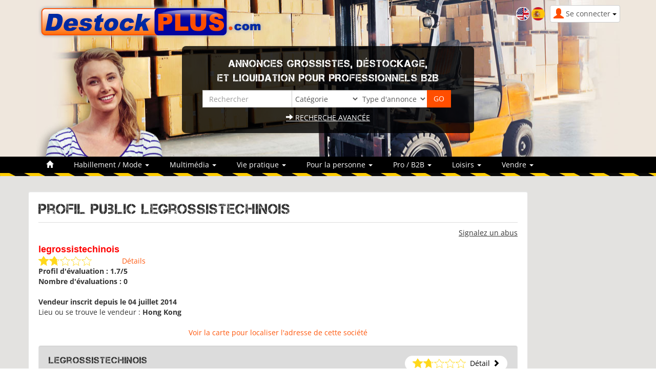

--- FILE ---
content_type: text/html; charset=utf-8
request_url: https://www.destockplus.com/acheter/95338-vote-profil.html
body_size: 11233
content:
<!DOCTYPE html>
<html lang="fr" dir="ltr">
	<head prefix="og: http://ogp.me/ns# fb: http://ogp.me/ns/fb# twitter: http://api.twitter.com">
	
	<meta charset="utf-8" /><title>LEGROSSISTECHINOIS  LE GROSSISTE CHINOIS Grossiste en ligne Destockage</title>
<meta name="keywords" content="legrossistechinois, grossiste, chinois, ligne, destockage" />
<meta name="description" content="LEGROSSISTECHINOIS LE GROSSISTE CHINOIS Grossiste en ligne. LE GROSSISTE CHINOIS legrossistechinois Hong Kong Hong Kong. Destockplus est la place de marché B2B destockage et liquidation..." />
<meta name="author" content="Destockplus" />
<meta name="generator" content="https://www.peel.fr/" />
<meta name="robots" content="all" />

<meta property="og:title" content="LEGROSSISTECHINOIS  LE GROSSISTE CHINOIS Grossiste en ligne Destockage" />
<meta property="og:type" content="website" />
<meta property="og:description" content="LEGROSSISTECHINOIS LE GROSSISTE CHINOIS Grossiste en ligne. LE GROSSISTE CHINOIS legrossistechinois Hong Kong Hong Kong. Destockplus est la place de marché B2B destockage et liquidation..." />
<meta property="og:url" content="https://www.destockplus.com/acheter/95338-vote-profil.html" />
<meta property="og:image" content="https://www.destockplus.com/modeles/destockplus/images/logo_fr.png" />
<meta property="og:site_name" content="Destockplus" />
<meta name="twitter:card" content="summary">
<meta name="twitter:site" content="@Destockplus">
<meta name="twitter:creator" content="@Destockplus">
<meta name="viewport" content="width=device-width, initial-scale=1.0" />
	<link rel="icon" type="image/x-icon" href="https://www.destockplus.com/upload/favicon-7wCzWCSk.ico" />
	<link rel="shortcut icon" type="image/x-icon" href="https://www.destockplus.com/upload/favicon-7wCzWCSk.ico" />		<link rel="stylesheet" href="https://www.destockplus.com/cache/css_minified_30e840274dc9c813.css" media="all" />
	<style>
				</style>
	
		
<link rel="preload" href="https://www.destockplus.com/lib/fonts/glyphicons-halflings-regular.woff2" as="font" type="font/woff2" crossorigin />
	<!--[if lt IE 9]>
	<script src="https://www.destockplus.com/lib/js/html5shiv.js"></script>
    <script src="https://www.destockplus.com/lib/js/respond.js"></script>
	<![endif]-->
</head>
	<body vocab="http://schema.org/" typeof="WebPage">
						
						
		<!-- Début Total -->
		<div id="total" class="clearfix page_">
			<!-- Début header -->
									<header id="main_header">
				<div class="navbar yamm navbar-default navbar-static-top">
					<div class="navbar-inner">
						<div class="container">
							<div class="navbar-header">
																										<div class="navbar-brand"><a href="https://www.destockplus.com/"><img src="https://www.destockplus.com/modeles/destockplus/images/logo_fr.png" alt="Destockplus" /></a></div>
																																	<button type="button" class="navbar-toggle" data-toggle="collapse" data-target=".navbar-collapse">
									<span class="icon-bar"></span>
									<span class="icon-bar"></span>
									<span class="icon-bar"></span>
								</button>
																																																<div id="header_login" class="pull-right">
																		<div class="dropdown">
										<a class="dropdown-toggle btn btn-default" href="#" data-toggle="dropdown"><span class="visible-xs"><span class="glyphicon glyphicon-user header_user"></span><span class="caret"></span></span><span class="hidden-xs"><span class="glyphicon glyphicon-user header_user"></span><span class="header_user_text">Se connecter <span class="caret"></span></span></span></a>
										<div class="dropdown-menu">
											<div id="compte_login_mini" class="">
	<form class="entryform form-inline" role="form" method="post" action="https://www.destockplus.com/membre.php">
		<table class="module_login">
			<tr>
				<td>Email / pseudo :</td>
				<td class="module_login_email"><input type="text" class="form-control" name="email" value="" autocapitalize="none" /></td>
			</tr>
			<tr>
				<td>Mot de passe :<br />&nbsp;</td>
				<td class="module_login_password"><input type="password" class="form-control" size="32" name="mot_passe" value="" autocapitalize="none" />
					<p><a href="https://www.destockplus.com/utilisateurs/oubli_mot_passe.php">Mot de passe oublié ?</a></p>
				</td>
			</tr>
			<tr>
				<td class="module_login_submit" colspan="2"><input type="hidden" name="token" value="9f89ba3c025a823c69dcac87324b18dc" /><input type="submit" value="Se connecter" class="btn btn-success" /></td>
			</tr>
			<tr>
				<td class="center" style="padding-top:5px;" colspan="2">
																<div class="divider" role="presentation"></div>
						<p><a href="https://www.destockplus.com/mon_espace/inscription.php" class="btn btn-primary">Ouvrir un compte</a></p>
														</td>
			</tr>
		</table>
	</form>
</div>
										</div>
									</div>
								</div>
																									<div id="flags" style="text-align:right;"><a href="https://www.destockplus.co.uk/"><img width="18" height="12" alt="en" src="https://www.destockplus.com/images/en.png" /></a>&#160;<a href="https://www.destockplus.es/"><img width="18" height="12" alt="es" src="https://www.destockplus.com/images/es.png" /></a></div>
<div>
<div class="header_search_block col-sm-6 col-sm-offset-3 col-xs-10 col-xs-offset-1"><div id="top_search">
		<form class="entryform form-inline" role="form" method="get" action="https://www.destockplus.com/search.php" id="recherche">
				<fieldset>
			<input type="hidden" name="match" id="search_match" value="1" />
			<div id="search_wrapper" class="input-group mb-3">
									<div><p>Annonces grossistes, déstockage,<br/> et liquidation pour professionnels B2B</p></div>
								<div class="row">
<div class="input-group-prepend">
					<div class="col-md-4">
						<input type="text" class="form-control" name="search" id="search" value="" title="Rechercher" placeholder="Rechercher" />
					</div>
</div>
									<div class="col-md-3">
<div class="input-group-prepend">
						<span class="input-group-addon">
							<select class="form-control" id="search_category" name="cat_select">
								<option value="">Catégorie</option>
															<option value="15">Habillement / Mode </option>							<option value="6">&nbsp;&nbsp;Bijoux / Accessoires</option>									<option value="11">&nbsp;&nbsp;Cuir / Chaussures</option>									<option value="41">&nbsp;&nbsp;Habillement Enfant</option>									<option value="42">&nbsp;&nbsp;Habillement Femme</option>									<option value="44">&nbsp;&nbsp;Habillement homme</option>									<option value="32">&nbsp;&nbsp;Lingerie</option>									<option value="53">&nbsp;&nbsp;Maroquinerie / Bagagerie</option>											<option value="13">Loisirs</option>							<option value="34">&nbsp;&nbsp;Animalerie</option>									<option value="54">&nbsp;&nbsp;Articles de fête / Mariage</option>									<option value="49">&nbsp;&nbsp;Chasse et Pêche</option>									<option value="40">&nbsp;&nbsp;Erotisme</option>									<option value="19">&nbsp;&nbsp;Jouet / Jeux</option>									<option value="50">&nbsp;&nbsp;Librairie</option>									<option value="26">&nbsp;&nbsp;Sport</option>									<option value="28">&nbsp;&nbsp;Véhicule</option>											<option value="60">Multimédia</option>							<option value="52">&nbsp;&nbsp;Audio</option>									<option value="38">&nbsp;&nbsp;DVD / CD / Jeux vidéos</option>									<option value="37">&nbsp;&nbsp;Gadgets</option>									<option value="3">&nbsp;&nbsp;High Tech</option>									<option value="18">&nbsp;&nbsp;Informatique</option>									<option value="27">&nbsp;&nbsp;Téléphonie</option>											<option value="63">Pour la personne</option>							<option value="1">&nbsp;&nbsp;Alimentaire</option>									<option value="47">&nbsp;&nbsp;Bébé</option>									<option value="35">&nbsp;&nbsp;Bien être</option>									<option value="10">&nbsp;&nbsp;Cosmétique / Beauté</option>									<option value="17">&nbsp;&nbsp;Hygiène</option>									<option value="29">&nbsp;&nbsp;Vins / Alcool</option>											<option value="59">Pro / B2B</option>							<option value="4">&nbsp;&nbsp;Bâtiment et matériaux de const...</option>									<option value="8">&nbsp;&nbsp;Cadeaux d'affaires</option>									<option value="58">&nbsp;&nbsp;Cession Entreprise</option>									<option value="39">&nbsp;&nbsp;Dropshipping</option>									<option value="43">&nbsp;&nbsp;Emballage / Packaging</option>									<option value="25">&nbsp;&nbsp;Équipements de protection indiv...</option>									<option value="46">&nbsp;&nbsp;Export</option>									<option value="7">&nbsp;&nbsp;Fournitures de Bureau</option>									<option value="57">&nbsp;&nbsp;Gros / Solderie</option>									<option value="16">&nbsp;&nbsp;Hôtellerie Restauration</option>									<option value="20">&nbsp;&nbsp;Matériel d’occasion</option>									<option value="21">&nbsp;&nbsp;Médical</option>									<option value="24">&nbsp;&nbsp;Pièces détachées</option>									<option value="31">&nbsp;&nbsp;Recherche / Achat</option>									<option value="45">&nbsp;&nbsp;Sourcing en Chine</option>									<option value="65">&nbsp;&nbsp;Vêtements professionnels</option>											<option value="5">Vie pratique</option>							<option value="30">&nbsp;&nbsp;Bricolage</option>									<option value="23">&nbsp;&nbsp;Décoration / Objets</option>									<option value="14">&nbsp;&nbsp;Électroménager</option>									<option value="36">&nbsp;&nbsp;Environnement / Ecologie</option>									<option value="51">&nbsp;&nbsp;Jardinage</option>									<option value="56">&nbsp;&nbsp;Linge de maison</option>									<option value="22">&nbsp;&nbsp;Meubles</option>									<option value="48">&nbsp;&nbsp;Produits d'entretien</option>									<option value="55">&nbsp;&nbsp;Ustensiles de cuisine</option>				
							</select>
						</span>
					</div>
</div>
								<div class="input-group-prepend">
					<div class="col-md-3"><span class="input-group-addon">	<select class="form-control" name="cat_statut_detail">
							<option value="">Type d'annonces</option>
							
							<option value="1" >Annonces Verified</option>
	
							<option value="gros" >Gros</option>
							<option value="demigros" >Demi-gros</option>
							<option value="detail" >Détail</option>
						</select>
	</span></div>
</div>
									<div class="col-md-2">
<div class="input-group-prepend">
						<span class="input-group-addon">
							<input type="submit" class="btn btn-default btn-header_search" value="GO" />
						</span>
</div>
					</div>
								</div>
				<div class="header_search_advanced_search_link_block">
					<a class="header_search_advanced_search_link" href="https://www.destockplus.com/search.php#advanced_search_form"><span class="glyphicon glyphicon-arrow-right"></span>&nbsp;Recherche avancée</a>
				</div>
			</div><!-- /input-group -->
		</fieldset>
	</form>
</div></div>
</div>
<div class="col-sm-12 col-xs-12" style="margin-top: 15px; margin-bottom: 15px;"></div>

																								<div class="menu  header_basicblock header_menu  menu_fr "  >			</div>
		</div>
		
	</div>
	<div class="main_menu_wide_anchor"></div>
	<div class="navbar-inner main_menu_wide">
		<div class="container">

			<div class="navbar-collapse collapse">
				<nav class="main_menu">
					<ul id="menu1" class="nav navbar-nav">
																			<li class="menu_main_item menu_home">
															<a id="menu_1931" href="https://www.destockplus.com/"><span class="glyphicon glyphicon-home"></span></a>
																							
						</li>
																										<li class="menu_main_item menu_ads_15 dropdown">
															<a id="menu_1d98" href="https://www.destockplus.com/acheter/Habillement-Mode--1-15.html" class="dropdown-toggle" data-toggle="dropdown" role="button">Habillement / Mode  <span class="caret"></span></a>
																							
									<ul class="sousMenu dropdown-menu" role="menu">							<li class="minus">
			<a href="https://www.destockplus.com/acheter/Bijoux-Accessoires-1-6.html">Bijoux / Accessoires<span class="nb_item badge pull-right">2894</span> </a>
	</li>
									<li class="minus">
			<a href="https://www.destockplus.com/acheter/Cuir-Chaussures-1-11.html">Cuir / Chaussures<span class="nb_item badge pull-right">1614</span> </a>
	</li>
									<li class="minus">
			<a href="https://www.destockplus.com/acheter/Habillement-Enfant-1-41.html">Habillement Enfant<span class="nb_item badge pull-right">1880</span> </a>
	</li>
									<li class="minus">
			<a href="https://www.destockplus.com/acheter/Habillement-Femme-1-42.html">Habillement Femme<span class="nb_item badge pull-right">3043</span> </a>
	</li>
									<li class="minus">
			<a href="https://www.destockplus.com/acheter/Habillement-homme-1-44.html">Habillement homme<span class="nb_item badge pull-right">773</span> </a>
	</li>
									<li class="minus">
			<a href="https://www.destockplus.com/acheter/Lingerie-1-32.html">Lingerie<span class="nb_item badge pull-right">996</span> </a>
	</li>
									<li class="minus">
			<a href="https://www.destockplus.com/acheter/Maroquinerie-Bagagerie-1-53.html">Maroquinerie / Bagagerie<span class="nb_item badge pull-right">979</span> </a>
	</li>
		</ul>
						</li>
																										<li class="menu_main_item menu_ads_60 dropdown">
															<a id="menu_cd47" href="https://www.destockplus.com/acheter/Multimedia-1-60.html" class="dropdown-toggle" data-toggle="dropdown" role="button">Multimédia <span class="caret"></span></a>
																							
									<ul class="sousMenu dropdown-menu" role="menu">							<li class="minus">
			<a href="https://www.destockplus.com/acheter/Audio-1-52.html">Audio<span class="nb_item badge pull-right">561</span> </a>
	</li>
									<li class="minus">
			<a href="https://www.destockplus.com/acheter/DVD-CD-Jeux-videos-1-38.html">DVD / CD / Jeux vidéos<span class="nb_item badge pull-right">381</span> </a>
	</li>
									<li class="minus">
			<a href="https://www.destockplus.com/acheter/Gadgets-1-37.html">Gadgets<span class="nb_item badge pull-right">516</span> </a>
	</li>
									<li class="minus">
			<a href="https://www.destockplus.com/acheter/High-Tech-1-3.html">High Tech<span class="nb_item badge pull-right">1463</span> </a>
	</li>
									<li class="minus">
			<a href="https://www.destockplus.com/acheter/Informatique-1-18.html">Informatique<span class="nb_item badge pull-right">2723</span> </a>
	</li>
									<li class="minus">
			<a href="https://www.destockplus.com/acheter/Telephonie-1-27.html">Téléphonie<span class="nb_item badge pull-right">2667</span> </a>
	</li>
		</ul>
						</li>
																										<li class="menu_main_item menu_ads_5 dropdown">
															<a id="menu_3d23" href="https://www.destockplus.com/acheter/Vie-pratique-1-5.html" class="dropdown-toggle" data-toggle="dropdown" role="button">Vie pratique <span class="caret"></span></a>
																							
									<ul class="sousMenu dropdown-menu" role="menu">							<li class="minus">
			<a href="https://www.destockplus.com/acheter/Bricolage-1-30.html">Bricolage<span class="nb_item badge pull-right">4850</span> </a>
	</li>
									<li class="minus">
			<a href="https://www.destockplus.com/acheter/Decoration-Objets-1-23.html">Décoration / Objets<span class="nb_item badge pull-right">3925</span> </a>
	</li>
									<li class="minus">
			<a href="https://www.destockplus.com/acheter/Electromenager-1-14.html">Électroménager<span class="nb_item badge pull-right">2353</span> </a>
	</li>
									<li class="minus">
			<a href="https://www.destockplus.com/acheter/Environnement-Ecologie-1-36.html">Environnement / Ecologie<span class="nb_item badge pull-right">199</span> </a>
	</li>
									<li class="minus">
			<a href="https://www.destockplus.com/acheter/Jardinage-1-51.html">Jardinage<span class="nb_item badge pull-right">209</span> </a>
	</li>
									<li class="minus">
			<a href="https://www.destockplus.com/acheter/Linge-de-maison-1-56.html">Linge de maison<span class="nb_item badge pull-right">3144</span> </a>
	</li>
									<li class="minus">
			<a href="https://www.destockplus.com/acheter/Meubles-1-22.html">Meubles<span class="nb_item badge pull-right">3043</span> </a>
	</li>
									<li class="minus">
			<a href="https://www.destockplus.com/acheter/Produits-d-entretien-1-48.html">Produits d'entretien<span class="nb_item badge pull-right">446</span> </a>
	</li>
									<li class="minus">
			<a href="https://www.destockplus.com/acheter/Ustensiles-de-cuisine-1-55.html">Ustensiles de cuisine<span class="nb_item badge pull-right">2192</span> </a>
	</li>
		</ul>
						</li>
																										<li class="menu_main_item menu_ads_63 dropdown">
															<a id="menu_408b" href="https://www.destockplus.com/acheter/Pour-la-personne-1-63.html" class="dropdown-toggle" data-toggle="dropdown" role="button">Pour la personne <span class="caret"></span></a>
																							
									<ul class="sousMenu dropdown-menu" role="menu">							<li class="minus">
			<a href="https://www.destockplus.com/acheter/Alimentaire-1-1.html">Alimentaire<span class="nb_item badge pull-right">5344</span> </a>
	</li>
									<li class="minus">
			<a href="https://www.destockplus.com/acheter/Bebe-1-47.html">Bébé<span class="nb_item badge pull-right">451</span> </a>
	</li>
									<li class="minus">
			<a href="https://www.destockplus.com/acheter/Bien-etre-1-35.html">Bien être<span class="nb_item badge pull-right">876</span> </a>
	</li>
									<li class="minus">
			<a href="https://www.destockplus.com/acheter/Cosmetique-Beaute-1-10.html">Cosmétique / Beauté<span class="nb_item badge pull-right">3104</span> </a>
	</li>
									<li class="minus">
			<a href="https://www.destockplus.com/acheter/Hygiene-1-17.html">Hygiène<span class="nb_item badge pull-right">1873</span> </a>
	</li>
									<li class="minus">
			<a href="https://www.destockplus.com/acheter/Vins-Alcool-1-29.html">Vins / Alcool<span class="nb_item badge pull-right">480</span> </a>
	</li>
		</ul>
						</li>
																										<li class="menu_main_item menu_ads_59 dropdown">
															<a id="menu_4b2e" href="https://www.destockplus.com/acheter/Pro-B2B-1-59.html" class="dropdown-toggle" data-toggle="dropdown" role="button">Pro / B2B <span class="caret"></span></a>
																							
									<ul class="sousMenu dropdown-menu" role="menu">							<li class="minus">
			<a href="https://www.destockplus.com/acheter/Batiment-et-materiaux-de-construction-1-4.html">Bâtiment et matériaux de construction<span class="nb_item badge pull-right">1779</span> </a>
	</li>
									<li class="minus">
			<a href="https://www.destockplus.com/acheter/Cadeaux-d-affaires-1-8.html">Cadeaux d'affaires<span class="nb_item badge pull-right">3226</span> </a>
	</li>
									<li class="minus">
			<a href="https://www.destockplus.com/acheter/Cession-Entreprise-1-58.html">Cession Entreprise<span class="nb_item badge pull-right">69</span> </a>
	</li>
									<li class="minus">
			<a href="https://www.destockplus.com/acheter/Dropshipping-1-39.html">Dropshipping<span class="nb_item badge pull-right">115</span> </a>
	</li>
									<li class="minus">
			<a href="https://www.destockplus.com/acheter/Emballage-Packaging-1-43.html">Emballage / Packaging<span class="nb_item badge pull-right">663</span> </a>
	</li>
									<li class="minus">
			<a href="https://www.destockplus.com/acheter/Equipements-de-protection-individuelle-1-25.html">Équipements de protection individuelle<span class="nb_item badge pull-right">418</span> </a>
	</li>
									<li class="minus">
			<a href="https://www.destockplus.com/acheter/Export-1-46.html">Export<span class="nb_item badge pull-right">937</span> </a>
	</li>
									<li class="minus">
			<a href="https://www.destockplus.com/acheter/Fournitures-de-Bureau-1-7.html">Fournitures de Bureau<span class="nb_item badge pull-right">388</span> </a>
	</li>
									<li class="minus">
			<a href="https://www.destockplus.com/acheter/Gros-Solderie-1-57.html">Gros / Solderie<span class="nb_item badge pull-right">1731</span> </a>
	</li>
									<li class="minus">
			<a href="https://www.destockplus.com/acheter/Hotellerie-Restauration-1-16.html">Hôtellerie Restauration<span class="nb_item badge pull-right">1088</span> </a>
	</li>
									<li class="minus">
			<a href="https://www.destockplus.com/acheter/Materiel-d-occasion-1-20.html">Matériel d’occasion<span class="nb_item badge pull-right">464</span> </a>
	</li>
									<li class="minus">
			<a href="https://www.destockplus.com/acheter/Medical-1-21.html">Médical<span class="nb_item badge pull-right">832</span> </a>
	</li>
									<li class="minus">
			<a href="https://www.destockplus.com/acheter/Pieces-detachees-1-24.html">Pièces détachées<span class="nb_item badge pull-right">939</span> </a>
	</li>
									<li class="minus">
			<a href="https://www.destockplus.com/acheter/Recherche-Achat-1-31.html">Recherche / Achat<span class="nb_item badge pull-right">431</span> </a>
	</li>
									<li class="minus">
			<a href="https://www.destockplus.com/acheter/Sourcing-en-Chine-1-45.html">Sourcing en Chine<span class="nb_item badge pull-right">1244</span> </a>
	</li>
									<li class="minus">
			<a href="https://www.destockplus.com/acheter/Vetements-professionnels-1-65.html">Vêtements professionnels<span class="nb_item badge pull-right">27</span> </a>
	</li>
		</ul>
						</li>
																										<li class="menu_main_item menu_ads_13 dropdown">
															<a id="menu_418f" href="https://www.destockplus.com/acheter/Loisirs-1-13.html" class="dropdown-toggle" data-toggle="dropdown" role="button">Loisirs <span class="caret"></span></a>
																							
									<ul class="sousMenu dropdown-menu" role="menu">							<li class="minus">
			<a href="https://www.destockplus.com/acheter/Animalerie-1-34.html">Animalerie<span class="nb_item badge pull-right">337</span> </a>
	</li>
									<li class="minus">
			<a href="https://www.destockplus.com/acheter/Articles-de-fete-Mariage-1-54.html">Articles de fête / Mariage<span class="nb_item badge pull-right">342</span> </a>
	</li>
									<li class="minus">
			<a href="https://www.destockplus.com/acheter/Chasse-et-Peche-1-49.html">Chasse et Pêche<span class="nb_item badge pull-right">44</span> </a>
	</li>
									<li class="minus">
			<a href="https://www.destockplus.com/acheter/Erotisme-1-40.html">Erotisme<span class="nb_item badge pull-right">156</span> </a>
	</li>
									<li class="minus">
			<a href="https://www.destockplus.com/acheter/Jouet-Jeux-1-19.html">Jouet / Jeux<span class="nb_item badge pull-right">3928</span> </a>
	</li>
									<li class="minus">
			<a href="https://www.destockplus.com/acheter/Librairie-1-50.html">Librairie<span class="nb_item badge pull-right">198</span> </a>
	</li>
									<li class="minus">
			<a href="https://www.destockplus.com/acheter/Sport-1-26.html">Sport<span class="nb_item badge pull-right">896</span> </a>
	</li>
									<li class="minus">
			<a href="https://www.destockplus.com/acheter/Vehicule-1-28.html">Véhicule<span class="nb_item badge pull-right">866</span> </a>
	</li>
		</ul>
						</li>
																										<li class="menu_main_item menu_sell dropdown">
															<a id="menu_25ff" href="https://www.destockplus.com/modules/annonces/creation_annonce.php" class="dropdown-toggle" data-toggle="dropdown" role="button">Vendre <span class="caret"></span></a>
																							<ul class="sousMenu dropdown-menu" role="menu" aria-labelledby="menu_25ff">
																											<li>
																				<a href="https://www.destockplus.com/modules/annonces/creation_annonce.php">Publier des annonces</a>
																			</li>
																																					<li>
																				<a href="https://www.destockplus.com/devenir-verified">Devenir Verified</a>
																			</li>
																																					<li role="presentation" class="divider"></li>
																																					<li>
																				<a href="https://www.destockplus.com/lire/nos-services-1/devenir-verified-2.html">Forfaits</a>
																			</li>
																																					<li>
																				<a href="https://www.destockplus.com/annonces-gold">Annonces GOLD</a>
																			</li>
																																					<li>
																				<a href="https://www.destockplus.com/sponsor-categorie.html">Sponsor de catégorie</a>
																			</li>
																																					<li>
																				<a href="https://www.destockplus.com/publicite">Publicité</a>
																			</li>
																																					<li>
																				<a href="https://www.destockplus.com/nos-autres-services-3/creation-de-votre-site-16.html">Boutiques en ligne</a>
																			</li>
																																					<li>
																				<a href="https://www.destockplus.com/flux-d-annonces">Flux d'annonces</a>
																			</li>
																																					<li role="presentation" class="divider"></li>
																																					<li>
																				<a href="https://www.destockplus.com/nos-services.html">Comparer nos offres</a>
																			</li>
																																					<li>
																				<a href="https://www.destockplus.com/nos-autres-services">Nos autres services</a>
																			</li>
																																					<li>
																				<a href="https://www.destockplus.com/acheter/liste-grossiste-0.html">Vitrine des grossistes</a>
																			</li>
																																					<li role="presentation" class="divider"></li>
																																					<li>
																				<a href="https://www.destockplus.com/membre.php">Mon compte</a>
																			</li>
																																					<li>
																				<a href="https://www.destockplus.com/contact/">Contact</a>
																			</li>
																										</ul>
															
						</li>
																		</ul>
				</nav></div>

								
							</div>
						</div>
					</div>
				</div>
									<div class="container"></div>
							</header>
			<!-- Fin Header -->
						
			<!-- Début main_content -->
			<div id="main_content" class="column_3" style="clear:both">
									<div class="container">
						<div class="below_main_menu_container">
							
						</div>
					</div>
												<div class="container">
					<div class="row">
						
						<!-- Début middle_column -->
						<div class="middle_column well col-sm-9 col-lg-10">
							
							<div class="middle_column_header">&nbsp;</div>
							<div class="middle_column_repeat">
																<a href="#" id="haut_de_page"></a>
								
								
								
	<h1>Profil public legrossistechinois
	<div class="project_notation_stars_block" data-toggle="tooltip" data-original-title="">
	</div>
	</h1><div class="right"><div id="comment_report_ajax_95338" style="display:inline-block"></div>
<div id="abuse_report_link_95338" style="display:inline-block">
	<p style="cursor:pointer;text-decoration: underline;" class="hidden-print" onclick="post_comment_abus(95338, '', 'https://www.destockplus.com', 'show', 'false', 'user'); return false;">Signalez un abus</p>
</div></div>
						<table style="padding-top:15px;">
							<tr>
								<td class="bottom"><span style="font-weight:bold;color:Red;font-family:arial;font-size:18px;">legrossistechinois&nbsp;</span></td>
							</tr><tr>
								<td>
<div>
	<ul class="unit-rating" style="width:105px;">
		<li class="current-rating" style="width:35.7px;">1.7/5</li>
	</ul>
</div></td>
								<td class="bottom"><a href="https://www.destockplus.com/modules/annonces/rating_bar/popup_rating_user.php?user_id=95338" onclick="popupRatingUser('https://www.destockplus.com/modules/annonces/rating_bar/popup_rating_user.php', 95338); return false;" title="Détail de la note du vendeur">Détails</a></td>
							</tr>
						</table>
						<table class="full_width">
							<tr>
								<td style="width:50%;" class="top">
									<strong>Profil d'évaluation : 1.7/5</strong><br />
									<strong>Nombre d'évaluations : 0</strong><br />
	<br />
								</td>
								</tr><tr>
								<td style="width:50%;" class="top">
									<strong>Vendeur inscrit depuis le 04 juillet 2014</strong><br />
									Lieu ou se trouve le vendeur :
									<strong>Hong Kong
									</strong><br />
									
								</td>
							</tr>
						</table>
		<br />
	<div class="center"><a href="#" onclick="var form=document.createElement('form');form.style.visibility='hidden';form.method='POST';form.action='https://www.destockplus.com/acheter/95338-vote-profil.html';var input = document.createElement('input');input.name='showmap';input.value='590bd3d362ae9d8f5eb61f28e0d31476';form.appendChild(input);document.body.appendChild(form);form.submit();">Voir la carte pour localiser l'adresse de cette société</a></div>
<div class="user-info well col-md-12">
	<div class="row">
		<div class="col-md-4"><h3>legrossistechinois</h3></div>
		<div class="div_verified_image right col-md-2"></div>
		<div class="col-md-6 right">
			<div class="bloc_detail">
				
<div>
	<ul class="unit-rating" style="width:105px;">
		<li class="current-rating" style="width:35.7px;">1.7/5</li>
	</ul>
</div>
				<div class="detail"><span class="underline" style="padding-left: 3px;"><a href="https://www.destockplus.com/modules/annonces/rating_bar/popup_rating_user.php?user_id=95338" onclick="popupRatingUser('https://www.destockplus.com/modules/annonces/rating_bar/popup_rating_user.php', 95338); return false;" title="Détail de la note"><span class="detail_button">Détail</span><span class="glyphicon glyphicon-chevron-right"></span></a></span></div>
			</div>
		</div>
		<div class="clearfix"></div>
		<div class="col-md-12">
			<div class="bold gris titredate">Inscrit le 04 juillet 2014</div>
			<div class="bloc_coordonnees">
				<div class="row">
					<div class="col-md-6">
						<p><span class="user_infos_title">Société : </span><span class="user_infos_societe_main">Le grossiste chinois</span><br /><span class="glyphicon glyphicon-map-marker"></span><span class="user_infos_offset">45 Hollywood Road , 5000 Hong Kong, Hong Kong</span></p>
						<p><span class="user_infos_title">Numéro d'identification de la société : </span>12 rue de la paix</p>

						<p></p>
					</div>
					<div class="col-md-6">
						<p><span class="glyphicon glyphicon-user"></span><span class="user_infos_offset"><span class="user_infos_title">Personne à contacter : </span><b>Lucy&nbsp;Lee</b></span> 
				<br /><span class="glyphicon glyphicon-earphone"></span><span class="user_infos_offset"><span class="user_infos_title">Téléphone : </span><span class="user_infos_telephone">(+33)04 58 14 00 23</span></span>
				 </p>
				</div>
				</div>
			
			</div>
		</div>		
	</div>
</div>
	
<div class="row">
		<div class="clearfix"></div>
		<div class="col-md-12"><a href="https://www.destockplus.com/modules/messaging/message.php?userId=95338" class="btn btn_p2" style="margin-bottom:10px;">Envoyer un email à legrossistechinois</a></div>
		<br />
			</div>
			<div class="clearfix"></div>
<div class="ads_list row">
	<div class="col-md-12 ">
			<div class="list-item bg_standard_ad_2 well">
					
				<div class="col_head">
				
					<div class="col_head col_rating">
						
<div class="rating_bar_div">
	<div class="rating_table product_title_ad_standard">
		<div>
			
			<div class="rating_area middle">
				<ul id="unit_ul642766" class="unit-rating" style="width:105px;">
					<li class="current-rating" style="width:42px;">2/5</li><li><a href="https://www.destockplus.com/acheter/c-642766-montre-miler-fantaisie-avec-bracelet.html" title="Voter : 1 sur 5" onclick="post_comment(1,642766, '','','https://www.destockplus.com', 'vote', 'false'); return false;" class="r1-unit" rel="nofollow">1</a></li><li><a href="https://www.destockplus.com/acheter/c-642766-montre-miler-fantaisie-avec-bracelet.html" title="Voter : 2 sur 5" onclick="post_comment(2,642766, '','','https://www.destockplus.com', 'vote', 'false'); return false;" class="r2-unit" rel="nofollow">2</a></li><li><a href="https://www.destockplus.com/acheter/c-642766-montre-miler-fantaisie-avec-bracelet.html" title="Voter : 3 sur 5" onclick="post_comment(3,642766, '','','https://www.destockplus.com', 'vote', 'false'); return false;" class="r3-unit" rel="nofollow">3</a></li><li><a href="https://www.destockplus.com/acheter/c-642766-montre-miler-fantaisie-avec-bracelet.html" title="Voter : 4 sur 5" onclick="post_comment(4,642766, '','','https://www.destockplus.com', 'vote', 'false'); return false;" class="r4-unit" rel="nofollow">4</a></li><li><a href="https://www.destockplus.com/acheter/c-642766-montre-miler-fantaisie-avec-bracelet.html" title="Voter : 5 sur 5" onclick="post_comment(5,642766, '','','https://www.destockplus.com', 'vote', 'false'); return false;" class="r5-unit" rel="nofollow">5</a></li>
				</ul>
			</div>
			<div class="rating_bar_lot_size">
		<img src="https://www.destockplus.com/modules/annonces/images/type/detail_fr_off.png" alt="Détail" title="Détail"/>
		<img src="https://www.destockplus.com/modules/annonces/images/type/demi_gros_fr_on.png" alt="Demi-gros" title="Demi-gros"/>
		<img src="https://www.destockplus.com/modules/annonces/images/type/gros_fr_on.png" alt="Gros" title="Gros"/></div>
			<div class="rating_bar_more_infos">Hong Kong <img src="https://www.destockplus.com/lib/flag/hk.gif" width="18" height="12" alt="" title="Hong Kong" />  5000 <a href="https://www.destockplus.com/acheter/Sourcing-en-Chine-1-45.html" class="ads_list_category_name">Sourcing en Chine</a></div>
			<div class="rapport-abus">
<div id="abuse_report_link_642766" style="display:inline-block">
	<p style="cursor:pointer;text-decoration: underline;" class="hidden-print" onclick="post_comment_abus(642766, '', 'https://www.destockplus.com', 'show', 'false', 'ad'); return false;">Signalez un abus</p>
</div></div><div class="clearfix"></div>
		</div>
	</div>
	<div id="comment_report_ajax_642766"></div>
</div>
					</div>
				</div>
				<div>
					<div class="col_image center col-sm-4 col-md-3">
						<a title="Montre miler fantaisie avec bracelet bleu et cadran entierement blanc" href="https://www.destockplus.com/acheter/c-642766-montre-miler-fantaisie-avec-bracelet.html" ><img src="https://www.destockplus.com/upload/thumbs/m50-1-JJfdCqtm-ffef1d.jpg" alt="Montre miler fantaisie avec bracelet bleu et cadran entierement blanc" /></a>
						
						
					</div>
					<div class="ads_content_p col-sm-8 col-md-6">

						<div>
							<div class="ads_list_title">
								<div><a href="https://www.destockplus.com/acheter/c-642766-montre-miler-fantaisie-avec-bracelet.html" class="annonce_liste_titre">Montre miler fantaisie avec bracelet bleu et cadran entierement blanc</a></div>
							</div>
						</div>

						<p class="ads_list_date">Wednesday 21 January 2026</p>
						<p class="ads_list_infos bold">Quantité : <span class="detail_annonce_quantity_and_price">100</span> - Prix : <span class="detail_annonce_quantity_and_price">2,00 €</span></p>
						<p class="ads_list_description"> montre miler fantaisie avec bracelet bleu et cadran entierement blanc  Spécifications du produit  -  Informations generale:  -  Nom de marque: Miler  -  Référence; M005  -  Point circulaire  -  Type d'affichage: analogique  -  Diamètre du boîtier: 4,5 centimètres  -  Bracelet en...</p>
					</div>
					
								<div class="infos_soc col-sm-12 col-md-3">
									
									<h3>Le grossiste chinois</h3>
									<ul>
										<li>5000 - Hong Kong</li><li>(+33)04 58 14 00 23</li>
									</ul>
								</div>
				</div>
				<div class="clearfix"></div>
			</div>

		</div>
	<div class="col-md-12 ">
			<div class="list-item bg_standard_ad_1 well">
					
				<div class="col_head">
				
					<div class="col_head col_rating">
						
<div class="rating_bar_div">
	<div class="rating_table product_title_ad_standard">
		<div>
			
			<div class="rating_area middle">
				<ul id="unit_ul640735" class="unit-rating" style="width:105px;">
					<li class="current-rating" style="width:42px;">2/5</li><li><a href="https://www.destockplus.com/acheter/c-640735-couronne-de-fleurs-et-de-cas-perle.html" title="Voter : 1 sur 5" onclick="post_comment(1,640735, '','','https://www.destockplus.com', 'vote', 'false'); return false;" class="r1-unit" rel="nofollow">1</a></li><li><a href="https://www.destockplus.com/acheter/c-640735-couronne-de-fleurs-et-de-cas-perle.html" title="Voter : 2 sur 5" onclick="post_comment(2,640735, '','','https://www.destockplus.com', 'vote', 'false'); return false;" class="r2-unit" rel="nofollow">2</a></li><li><a href="https://www.destockplus.com/acheter/c-640735-couronne-de-fleurs-et-de-cas-perle.html" title="Voter : 3 sur 5" onclick="post_comment(3,640735, '','','https://www.destockplus.com', 'vote', 'false'); return false;" class="r3-unit" rel="nofollow">3</a></li><li><a href="https://www.destockplus.com/acheter/c-640735-couronne-de-fleurs-et-de-cas-perle.html" title="Voter : 4 sur 5" onclick="post_comment(4,640735, '','','https://www.destockplus.com', 'vote', 'false'); return false;" class="r4-unit" rel="nofollow">4</a></li><li><a href="https://www.destockplus.com/acheter/c-640735-couronne-de-fleurs-et-de-cas-perle.html" title="Voter : 5 sur 5" onclick="post_comment(5,640735, '','','https://www.destockplus.com', 'vote', 'false'); return false;" class="r5-unit" rel="nofollow">5</a></li>
				</ul>
			</div>
			<div class="rating_bar_lot_size">
		<img src="https://www.destockplus.com/modules/annonces/images/type/detail_fr_off.png" alt="Détail" title="Détail"/>
		<img src="https://www.destockplus.com/modules/annonces/images/type/demi_gros_fr_on.png" alt="Demi-gros" title="Demi-gros"/>
		<img src="https://www.destockplus.com/modules/annonces/images/type/gros_fr_on.png" alt="Gros" title="Gros"/></div>
			<div class="rating_bar_more_infos">Hong Kong <img src="https://www.destockplus.com/lib/flag/hk.gif" width="18" height="12" alt="" title="Hong Kong" />  5000 <a href="https://www.destockplus.com/acheter/Sourcing-en-Chine-1-45.html" class="ads_list_category_name">Sourcing en Chine</a></div>
			<div class="rapport-abus">
<div id="abuse_report_link_640735" style="display:inline-block">
	<p style="cursor:pointer;text-decoration: underline;" class="hidden-print" onclick="post_comment_abus(640735, '', 'https://www.destockplus.com', 'show', 'false', 'ad'); return false;">Signalez un abus</p>
</div></div><div class="clearfix"></div>
		</div>
	</div>
	<div id="comment_report_ajax_640735"></div>
</div>
					</div>
				</div>
				<div>
					<div class="col_image center col-sm-4 col-md-3">
						<a title="Couronne de fleurs et de cas Perle Surface rigide pour iPhone 5" href="https://www.destockplus.com/acheter/c-640735-couronne-de-fleurs-et-de-cas-perle.html" ><img src="https://www.destockplus.com/upload/thumbs/ipc5-4-1-P54d9HpM-a45105.jpg" alt="Couronne de fleurs et de cas Perle Surface rigide pour iPhone 5" /></a>
						
						
					</div>
					<div class="ads_content_p col-sm-8 col-md-6">

						<div>
							<div class="ads_list_title">
								<div><a href="https://www.destockplus.com/acheter/c-640735-couronne-de-fleurs-et-de-cas-perle.html" class="annonce_liste_titre">Couronne de fleurs et de cas Perle Surface rigide pour iPhone 5</a></div>
							</div>
						</div>

						<p class="ads_list_date">Wednesday 21 January 2026</p>
						<p class="ads_list_infos bold">Quantité : <span class="detail_annonce_quantity_and_price">50</span> - Prix : <span class="detail_annonce_quantity_and_price">1,50 €</span></p>
						<p class="ads_list_description"> Couronne de fleurs et de cas Perle Surface rigide pour iPhone 5  -  Spécifications -   Compatibilité  iPhone 5   Caractéristiques  Couvre arrière   Matériel  Polycarbonate   Style  Couleur mixte   Couleur  Couleurs assorties, Rose, Noir   Dimensions (cm)  12.5x6.3x1   Poids net (kg)  0...</p>
					</div>
					
								<div class="infos_soc col-sm-12 col-md-3">
									
									<h3>Le grossiste chinois</h3>
									<ul>
										<li>5000 - Hong Kong</li><li>(+33)04 58 14 00 23</li>
									</ul>
								</div>
				</div>
				<div class="clearfix"></div>
			</div>

		</div>
	<div class="col-md-12 ">
			<div class="list-item bg_standard_ad_2 well">
					
				<div class="col_head">
				
					<div class="col_head col_rating">
						
<div class="rating_bar_div">
	<div class="rating_table product_title_ad_standard">
		<div>
			
			<div class="rating_area middle">
				<ul id="unit_ul642692" class="unit-rating" style="width:105px;">
					<li class="current-rating" style="width:42px;">2/5</li><li><a href="https://www.destockplus.com/acheter/c-642692-montre-style-luxueux-pour-femme.html" title="Voter : 1 sur 5" onclick="post_comment(1,642692, '','','https://www.destockplus.com', 'vote', 'false'); return false;" class="r1-unit" rel="nofollow">1</a></li><li><a href="https://www.destockplus.com/acheter/c-642692-montre-style-luxueux-pour-femme.html" title="Voter : 2 sur 5" onclick="post_comment(2,642692, '','','https://www.destockplus.com', 'vote', 'false'); return false;" class="r2-unit" rel="nofollow">2</a></li><li><a href="https://www.destockplus.com/acheter/c-642692-montre-style-luxueux-pour-femme.html" title="Voter : 3 sur 5" onclick="post_comment(3,642692, '','','https://www.destockplus.com', 'vote', 'false'); return false;" class="r3-unit" rel="nofollow">3</a></li><li><a href="https://www.destockplus.com/acheter/c-642692-montre-style-luxueux-pour-femme.html" title="Voter : 4 sur 5" onclick="post_comment(4,642692, '','','https://www.destockplus.com', 'vote', 'false'); return false;" class="r4-unit" rel="nofollow">4</a></li><li><a href="https://www.destockplus.com/acheter/c-642692-montre-style-luxueux-pour-femme.html" title="Voter : 5 sur 5" onclick="post_comment(5,642692, '','','https://www.destockplus.com', 'vote', 'false'); return false;" class="r5-unit" rel="nofollow">5</a></li>
				</ul>
			</div>
			<div class="rating_bar_lot_size">
		<img src="https://www.destockplus.com/modules/annonces/images/type/detail_fr_off.png" alt="Détail" title="Détail"/>
		<img src="https://www.destockplus.com/modules/annonces/images/type/demi_gros_fr_on.png" alt="Demi-gros" title="Demi-gros"/>
		<img src="https://www.destockplus.com/modules/annonces/images/type/gros_fr_on.png" alt="Gros" title="Gros"/></div>
			<div class="rating_bar_more_infos">Hong Kong <img src="https://www.destockplus.com/lib/flag/hk.gif" width="18" height="12" alt="" title="Hong Kong" />  5000 <a href="https://www.destockplus.com/acheter/Sourcing-en-Chine-1-45.html" class="ads_list_category_name">Sourcing en Chine</a></div>
			<div class="rapport-abus">
<div id="abuse_report_link_642692" style="display:inline-block">
	<p style="cursor:pointer;text-decoration: underline;" class="hidden-print" onclick="post_comment_abus(642692, '', 'https://www.destockplus.com', 'show', 'false', 'ad'); return false;">Signalez un abus</p>
</div></div><div class="clearfix"></div>
		</div>
	</div>
	<div id="comment_report_ajax_642692"></div>
</div>
					</div>
				</div>
				<div>
					<div class="col_image center col-sm-4 col-md-3">
						<a title="Montre style luxueux pour femme de marque miler. Bracelet en acier" href="https://www.destockplus.com/acheter/c-642692-montre-style-luxueux-pour-femme.html" ><img src="https://www.destockplus.com/upload/thumbs/m37-1-dCr79MEH-126838.jpg" alt="Montre style luxueux pour femme de marque miler. Bracelet en acier" /></a>
						
						
					</div>
					<div class="ads_content_p col-sm-8 col-md-6">

						<div>
							<div class="ads_list_title">
								<div><a href="https://www.destockplus.com/acheter/c-642692-montre-style-luxueux-pour-femme.html" class="annonce_liste_titre">Montre style luxueux pour femme de marque miler. Bracelet en acier</a></div>
							</div>
						</div>

						<p class="ads_list_date">Wednesday 21 January 2026</p>
						<p class="ads_list_infos bold">Quantité : <span class="detail_annonce_quantity_and_price">100</span> - Prix : <span class="detail_annonce_quantity_and_price">2,00 €</span></p>
						<p class="ads_list_description"> montre style luxueux pour femme de marque miler. Bracelet en acier  Spécifications du produit  -  Informations generale:  -  Nom de marque: Miler  -  Numéro de modèle: L056  -  Référence: L056  -  Cadran circulaire entierement certi de crystaux  -  Fenêtre em Hardlex  -  Type d'affichage...</p>
					</div>
					
								<div class="infos_soc col-sm-12 col-md-3">
									
									<h3>Le grossiste chinois</h3>
									<ul>
										<li>5000 - Hong Kong</li><li>(+33)04 58 14 00 23</li>
									</ul>
								</div>
				</div>
				<div class="clearfix"></div>
			</div>

		</div>
	<div class="col-md-12 ">
			<div class="list-item bg_standard_ad_1 well">
					
				<div class="col_head">
				
					<div class="col_head col_rating">
						
<div class="rating_bar_div">
	<div class="rating_table product_title_ad_standard">
		<div>
			
			<div class="rating_area middle">
				<ul id="unit_ul642768" class="unit-rating" style="width:105px;">
					<li class="current-rating" style="width:42px;">2/5</li><li><a href="https://www.destockplus.com/acheter/c-642768-montre-fantaisie-elegante-avec.html" title="Voter : 1 sur 5" onclick="post_comment(1,642768, '','','https://www.destockplus.com', 'vote', 'false'); return false;" class="r1-unit" rel="nofollow">1</a></li><li><a href="https://www.destockplus.com/acheter/c-642768-montre-fantaisie-elegante-avec.html" title="Voter : 2 sur 5" onclick="post_comment(2,642768, '','','https://www.destockplus.com', 'vote', 'false'); return false;" class="r2-unit" rel="nofollow">2</a></li><li><a href="https://www.destockplus.com/acheter/c-642768-montre-fantaisie-elegante-avec.html" title="Voter : 3 sur 5" onclick="post_comment(3,642768, '','','https://www.destockplus.com', 'vote', 'false'); return false;" class="r3-unit" rel="nofollow">3</a></li><li><a href="https://www.destockplus.com/acheter/c-642768-montre-fantaisie-elegante-avec.html" title="Voter : 4 sur 5" onclick="post_comment(4,642768, '','','https://www.destockplus.com', 'vote', 'false'); return false;" class="r4-unit" rel="nofollow">4</a></li><li><a href="https://www.destockplus.com/acheter/c-642768-montre-fantaisie-elegante-avec.html" title="Voter : 5 sur 5" onclick="post_comment(5,642768, '','','https://www.destockplus.com', 'vote', 'false'); return false;" class="r5-unit" rel="nofollow">5</a></li>
				</ul>
			</div>
			<div class="rating_bar_lot_size">
		<img src="https://www.destockplus.com/modules/annonces/images/type/detail_fr_off.png" alt="Détail" title="Détail"/>
		<img src="https://www.destockplus.com/modules/annonces/images/type/demi_gros_fr_on.png" alt="Demi-gros" title="Demi-gros"/>
		<img src="https://www.destockplus.com/modules/annonces/images/type/gros_fr_on.png" alt="Gros" title="Gros"/></div>
			<div class="rating_bar_more_infos">Hong Kong <img src="https://www.destockplus.com/lib/flag/hk.gif" width="18" height="12" alt="" title="Hong Kong" />  5000 <a href="https://www.destockplus.com/acheter/Sourcing-en-Chine-1-45.html" class="ads_list_category_name">Sourcing en Chine</a></div>
			<div class="rapport-abus">
<div id="abuse_report_link_642768" style="display:inline-block">
	<p style="cursor:pointer;text-decoration: underline;" class="hidden-print" onclick="post_comment_abus(642768, '', 'https://www.destockplus.com', 'show', 'false', 'ad'); return false;">Signalez un abus</p>
</div></div><div class="clearfix"></div>
		</div>
	</div>
	<div id="comment_report_ajax_642768"></div>
</div>
					</div>
				</div>
				<div>
					<div class="col_image center col-sm-4 col-md-3">
						<a title="Montre fantaisie elegante, avec son bracelet en silicone et son cadran argente" href="https://www.destockplus.com/acheter/c-642768-montre-fantaisie-elegante-avec.html" ><img src="https://www.destockplus.com/upload/thumbs/m54-1-BSJwywv4-b831ce.jpg" alt="Montre fantaisie elegante, avec son bracelet en silicone et son cadran argente" /></a>
						
						
					</div>
					<div class="ads_content_p col-sm-8 col-md-6">

						<div>
							<div class="ads_list_title">
								<div><a href="https://www.destockplus.com/acheter/c-642768-montre-fantaisie-elegante-avec.html" class="annonce_liste_titre">Montre fantaisie elegante, avec son bracelet en silicone et son cadran argente</a></div>
							</div>
						</div>

						<p class="ads_list_date">Wednesday 21 January 2026</p>
						<p class="ads_list_infos bold">Quantité : <span class="detail_annonce_quantity_and_price">100</span> - Prix : <span class="detail_annonce_quantity_and_price">2,00 €</span></p>
						<p class="ads_list_description"> Montre fantaisie elegante, avec son bracelet en silicone et son cadran argente  Spécifications du produit  -  Informations generale  -  Nom de marque; Miler  -  Numéro de modèle: M034  -  Référence: M034  -  Forme circulaire.  -  Composee d'une fenetre en hardflex  -  Type d'affichage...</p>
					</div>
					
								<div class="infos_soc col-sm-12 col-md-3">
									
									<h3>Le grossiste chinois</h3>
									<ul>
										<li>5000 - Hong Kong</li><li>(+33)04 58 14 00 23</li>
									</ul>
								</div>
				</div>
				<div class="clearfix"></div>
			</div>

		</div>
	<div class="col-md-12 ">
			<div class="list-item bg_standard_ad_2 well">
					
				<div class="col_head">
				
					<div class="col_head col_rating">
						
<div class="rating_bar_div">
	<div class="rating_table product_title_ad_standard">
		<div>
			
			<div class="rating_area middle">
				<ul id="unit_ul642767" class="unit-rating" style="width:105px;">
					<li class="current-rating" style="width:42px;">2/5</li><li><a href="https://www.destockplus.com/acheter/c-642767-montre-style-luxueux-pour-femme.html" title="Voter : 1 sur 5" onclick="post_comment(1,642767, '','','https://www.destockplus.com', 'vote', 'false'); return false;" class="r1-unit" rel="nofollow">1</a></li><li><a href="https://www.destockplus.com/acheter/c-642767-montre-style-luxueux-pour-femme.html" title="Voter : 2 sur 5" onclick="post_comment(2,642767, '','','https://www.destockplus.com', 'vote', 'false'); return false;" class="r2-unit" rel="nofollow">2</a></li><li><a href="https://www.destockplus.com/acheter/c-642767-montre-style-luxueux-pour-femme.html" title="Voter : 3 sur 5" onclick="post_comment(3,642767, '','','https://www.destockplus.com', 'vote', 'false'); return false;" class="r3-unit" rel="nofollow">3</a></li><li><a href="https://www.destockplus.com/acheter/c-642767-montre-style-luxueux-pour-femme.html" title="Voter : 4 sur 5" onclick="post_comment(4,642767, '','','https://www.destockplus.com', 'vote', 'false'); return false;" class="r4-unit" rel="nofollow">4</a></li><li><a href="https://www.destockplus.com/acheter/c-642767-montre-style-luxueux-pour-femme.html" title="Voter : 5 sur 5" onclick="post_comment(5,642767, '','','https://www.destockplus.com', 'vote', 'false'); return false;" class="r5-unit" rel="nofollow">5</a></li>
				</ul>
			</div>
			<div class="rating_bar_lot_size">
		<img src="https://www.destockplus.com/modules/annonces/images/type/detail_fr_off.png" alt="Détail" title="Détail"/>
		<img src="https://www.destockplus.com/modules/annonces/images/type/demi_gros_fr_on.png" alt="Demi-gros" title="Demi-gros"/>
		<img src="https://www.destockplus.com/modules/annonces/images/type/gros_fr_on.png" alt="Gros" title="Gros"/></div>
			<div class="rating_bar_more_infos">Hong Kong <img src="https://www.destockplus.com/lib/flag/hk.gif" width="18" height="12" alt="" title="Hong Kong" />  5000 <a href="https://www.destockplus.com/acheter/Sourcing-en-Chine-1-45.html" class="ads_list_category_name">Sourcing en Chine</a></div>
			<div class="rapport-abus">
<div id="abuse_report_link_642767" style="display:inline-block">
	<p style="cursor:pointer;text-decoration: underline;" class="hidden-print" onclick="post_comment_abus(642767, '', 'https://www.destockplus.com', 'show', 'false', 'ad'); return false;">Signalez un abus</p>
</div></div><div class="clearfix"></div>
		</div>
	</div>
	<div id="comment_report_ajax_642767"></div>
</div>
					</div>
				</div>
				<div>
					<div class="col_image center col-sm-4 col-md-3">
						<a title="Montre style luxueux pour femme de marque miler. Bracelet en acier" href="https://www.destockplus.com/acheter/c-642767-montre-style-luxueux-pour-femme.html" ><img src="https://www.destockplus.com/upload/thumbs/m52-1-bXGzKKYN-86a236.jpg" alt="Montre style luxueux pour femme de marque miler. Bracelet en acier" /></a>
						
						
					</div>
					<div class="ads_content_p col-sm-8 col-md-6">

						<div>
							<div class="ads_list_title">
								<div><a href="https://www.destockplus.com/acheter/c-642767-montre-style-luxueux-pour-femme.html" class="annonce_liste_titre">Montre style luxueux pour femme de marque miler. Bracelet en acier</a></div>
							</div>
						</div>

						<p class="ads_list_date">Wednesday 21 January 2026</p>
						<p class="ads_list_infos bold">Quantité : <span class="detail_annonce_quantity_and_price">100</span> - Prix : <span class="detail_annonce_quantity_and_price">2,00 €</span></p>
						<p class="ads_list_description"> Montre style luxueux pour femme de marque miler. Bracelet en acier  Spécifications du produit  -  Informations generale:  -  Nom de marque: Miler  -  Numéro de modèle: M51  -  Référence: M51  -  Cadran circulaire entierement certi de crystaux  -  Fenêtre em Hardlex  -  Type d'affichage...</p>
					</div>
					
								<div class="infos_soc col-sm-12 col-md-3">
									
									<h3>Le grossiste chinois</h3>
									<ul>
										<li>5000 - Hong Kong</li><li>(+33)04 58 14 00 23</li>
									</ul>
								</div>
				</div>
				<div class="clearfix"></div>
			</div>

		</div>
	<div class="clearfix"></div>

</div>							</div>
														<div class="bottom_middle row">
								<div class="advertising11  bottom_middle_basicblock bottom_middle_advertising11  advertising11_fr " ><div class="ba_pu visible- "><div class="col-sm-12" style="margin-top:10px"><div style="padding:10px; background-color:#FFFFFF"><script async src="//pagead2.googlesyndication.com/pagead/js/adsbygoogle.js"></script>
<!-- Contenu correspondant Destockplus -->
<ins class="adsbygoogle"
     style="display:block"
     data-ad-client="ca-pub-4301409126823487"
     data-ad-slot="6720466127"
     data-ad-format="autorelaxed"></ins>
<script>
(adsbygoogle = window.adsbygoogle || []).push({});
</script></div></div></div></div>

							</div>
														<div class="middle_column_footer">&nbsp;</div>
						</div>
												<!-- Début right_column -->
						<div class="side_column right_column col-sm-3 col-lg-2">
							<div class="advertising3  right_basicblock right_advertising3  advertising3_fr " ><div class="ba_pu visible- "><script async src="//pagead2.googlesyndication.com/pagead/js/adsbygoogle.js"></script>
<!-- Destockplus 160x600 right -->
<ins class="adsbygoogle"
     style="display:inline-block;width:160px;height:600px"
     data-ad-client="ca-pub-4301409126823487"
     data-ad-slot="6586858184"></ins>
<script>
(adsbygoogle = window.adsbygoogle || []).push({});
</script></div></div>
<div class="sideblocktitle sideblocktitle_paiement_secu">
	<div class="well">
		<div class="sideblocktitle_header">
			<h2>Paiement sécurisé</h2>		</div>
		<div class="sideblocktitle_content_container">
			<div class="sideblocktitle_content"><div class="sideblock_content">
	<img src="https://www.destockplus.com/images/side_paiement.jpg" alt="Paiement sécurisé" />
</div></div>
		</div>
		<div class="sideblocktitle_footer"></div>
	</div>
</div><div class="sideblocktitle sideblocktitle_guide_simplified">
	<div class="well">
		<div class="sideblocktitle_header">
			<h2>Informations</h2>		</div>
		<div class="sideblocktitle_content_container">
			<div class="sideblocktitle_content"><ul>
		<li class="minus"><a href="https://www.destockplus.com/modules/faq/faq.php">FAQ</a></li>
		<li class="minus"><a href="https://www.destockplus.com/lire/qui-sommes-nous--3/qui-sommes-nous--5.html">Qui sommes-nous ?</a></li>
		<li class="minus"><a href="https://www.destockplus.com/lire/visite-guidee-2/visite-guidee-4.html">Visite guidée</a></li>
		</ul>
</div>
		</div>
		<div class="sideblocktitle_footer"></div>
	</div>
</div><div class="become_verified  right_basicblock right_become_verified  become_verified_fr " >
		<div class="verified_sideblock">
			<a class="verified_sideblock_fr" href="https://www.destockplus.com/lire/nos-services-1/devenir-verified-2.html"></a>
		</div></div>

						</div>
						<!-- Fin right_column -->
											</div>
				</div>
				<!-- Fin middle_column -->
							</div>
			<!-- Fin main_content -->	
			<div class="push"></div>
		</div>
		<!-- Fin Total -->
		<div class="scroll_to_top"><a href="#"><span class="glyphicon glyphicon-circle-arrow-up"></span></a></div>				<!-- Début Footer -->
		<div id="footer" class="clearfix">
						<div class="container">
				<div class="affiche_contenu_html_footer">
										<p><a href="https://www.destockplus.com/acheter/annonce-grossiste.php">Annonces Grossistes en ligne</a></p>
				</div>
			</div>
						<footer class="footer">
				<div class="container">
										<div class="row">
										<div class="col-md-9"><div class="ba_pu visible- "><a href="https://www.destockplus.com/modules/banner/bannerHit.php?id=71"  onclick="return(window.open(this.href)?false:true);"><img src="https://www.destockplus.com/upload/bann-pub-destock.jpg" alt="algomtl.com"  width="728"  height="90"  /></a></div></div>
<div class="rss_bloc col-sm-4 col-md-3 footer_col">
	<a style="margin-right:5px;" href="http://www.facebook.com/destockplus" onclick="return(window.open(this.href)?false:true);"><img src="https://www.destockplus.com/modeles/destockplus/images/facebook.png" alt="F" title="Facebook" width="48" height="48" /></a>
 	<a style="margin-right:5px;" href="https://plus.google.com/+DestockplusFr" rel="publisher" onclick="return(window.open(this.href)?false:true);"><img src="https://www.destockplus.com/modeles/destockplus/images/googleplus.png" alt="G+" style="vertical-align:top;" title="Google+" width="48" height="48" /></a>
 	<a style="margin-right:5px;" href="https://twitter.com/Destockplus" onclick="return(window.open(this.href)?false:true);"><img src="https://www.destockplus.com/modeles/destockplus/images/twitter.png" alt="T" style="vertical-align:top;" title="Twitter" width="48" height="48" /></a>
	<a href="https://www.destockplus.com/modules/annonces/rss.php" ><img src="https://www.destockplus.com/modeles/destockplus/images/rss.png" alt="rss" style="vertical-align:top;" title="RSS" width="48" height="48" /></a>
</div>
<div class="clearfix"></div>
<div class="col-sm-4 col-md-3 footer_col"><ul>
		<li class="minus"><a href="https://www.destockplus.com/lire/qui-sommes-nous--3/qui-sommes-nous--5.html">Qui sommes-nous ?</a></li>
		<li class="minus"><a href="https://www.destockplus.com/lire/visite-guidee-2/visite-guidee-4.html">Visite guidée</a></li>
		<li class="minus"><a href="https://www.destockplus.com/modules/faq/faq.php">FAQ</a></li>
		</ul>
</div>
<div class="col-sm-4 col-md-3 footer_col">
	<ul class="link">
				<li><a href="https://www.destockplus.com/contact/">Contact</a></li>
				<li><a href="https://www.destockplus.com/devenir-partenaire">Devenir Partenaire</a></li>
				<li><a href="https://www.destockplus.com/membre.php">Se connecter</a></li>
				<li><a href="https://www.destockplus.com/utilisateurs/enregistrement.php">S'inscrire</a></li>
				<li><a href="https://www.destockplus.com/legal.php">Informations légales</a></li>
				<li><a href="https://www.destockplus.com/cgv.php">Conditions de vente</a></li>
			</ul>
</div>

<div class="col-sm-4 col-md-3 footer_col">
<ul class="link">
    <li>Nos autres sites</li>
    <li><a onclick="return(window.open(this.href)?false:true);" href="http://www.algomtl.com/"><img alt="Import Export Algomtl" src="https://www.destockplus.com/images/algomtl.png" /></a>
</li>
<li><a onclick="return(window.open(this.href)?false:true);" href="http://www.peel.fr/"><img alt="Boutique en ligne PEEL" src="https://www.destockplus.com/images/peel_logo.png" /></a></li>
</ul>
</div>
<div class="col-sm-12 col-md-3 footer_col"><form class="entryform form-inline" role="form" action="https://www.destockplus.com/utilisateurs/newsletter.php?mode=inscription" id="newsletter_form" method="post">
	<div><span>Newsletter : </span></div>
	<div class="input-group">
		<input type="email" class="form-control" id="newsletter_email" name="email" value="" title="Votre email" placeholder="Votre email" autocapitalize="none" />
		<span class="input-group-btn"><input type="submit" class="btn btn-primary" value="OK" /></span>
		<input type="hidden" name="token" value="70593c00bc3fcb039d16124c142e3fc6" />
	</div>
</form></div>
					<!-- div de fermeture pour la <div class="row"> -->
					</div>
																			<div class="clearfix"></div>
										<div class="footer_link"><p class="footer_end" style="text-align: center;"><img alt="DestockPlus" src="https://www.destockplus.com/images/destock_plus_fr.png" /> est un site de l'<a href="https://www.advisto.fr/">agence d'exploitation web</a> eCommerce <a title="Agence web" href="https://www.advisto.fr/"><img alt="Agence web Advisto" style="padding-bottom:5px" src="https://www.destockplus.com/modeles/destockplus/images/advisto_logo.png" /></a> - Tous droits réservés</p></div>
					<div class="clearfix"></div>
									</div>
						</footer>
		</div>
		<!-- Fin Footer -->
		
		<script><!--//--><![CDATA[//><!--
			
	function loadScript(url,callback){
		var script = document.createElement("script");
		if(typeof document.attachEvent === "object"){
			// IE<=8
			script.onreadystatechange = function(){
				//once the script is loaded, run the callback
				if (script.readyState === "loaded" || script.readyState=="complete"){
					script.onreadystatechange = null;
					if (callback){callback()};
				};
			};  
		} else {
			// All other browsers
			script.onload = function(){
				//once the script is loaded, run the callback
				script.onload = null;
				if (callback){callback()};
			};
		};
		script.src = url;
		document.getElementsByTagName("head")[0].appendChild(script);
	};
	function downloadJSAtOnload() {
		if(async_launched) {
			return false;
		}
		async_launched = true;
		
		loadScript("https://www.destockplus.com/cache/js_minified_a02cc4acabf5a987.js", function(){
				
	(function($) {
			
$("body").on("focus", "input.datepicker, .hasDatepicker:not('.nodays')", function(){
	if(!$(this).data("changeevent")) {
		$(this).data("changeevent", true);
		$(this).attr("autocomplete","off");
		if(!$(this).attr("placeholder") || $(this).attr("placeholder").length!=7) {
			$(this).on("change blur", function(){
				if($(this).val() == $(this).val().split("/").join("")) {
					if($(this).val().length == 6) {
						$(this).val($(this).val().substring(0,2) + "/" + $(this).val().substring(2,4) + "/20" + $(this).val().substring(4,6));
						$(this).trigger("change");
					} else if($(this).val().length == 8) {
						$(this).val($(this).val().substring(0,2) + "/" + $(this).val().substring(2,4) + "/" + $(this).val().substring(4,8));
						$(this).trigger("change");
					}
				}
			});
			$(this).attr("placeholder","jj/mm/aaaa");
		}
		if (false == $(this).hasClass("hasDatepicker")) {
			$(this).datepicker({
				dateFormat: "dd/mm/yy",
				changeMonth: true,
				changeYear: true,
				yearRange: "1902:2037",
				beforeShow: function(input, inst) {
					setTimeout(function(){
						$(".ui-datepicker").css("z-index", 9999999);
					}, 0);
				}
			});
	   }
   }
});
$("input.datepicker").attr("placeholder","jj/mm/aaaa");
$("input.datepicker, .hasDatepicker:not('.nodays')").attr("autocomplete","off").on("change blur", function(){
	if((!$(this).attr("placeholder") || $(this).attr("placeholder").length!=7) && $(this).val() == $(this).val().split("/").join("")) {
		if($(this).val().length == 6) {
			$(this).val($(this).val().substring(0,2) + "/" + $(this).val().substring(2,4) + "/20" + $(this).val().substring(4,6));
			$(this).trigger("change");
		} else if($(this).val().length == 8) {
			$(this).val($(this).val().substring(0,2) + "/" + $(this).val().substring(2,4) + "/" + $(this).val().substring(4,8));
			$(this).trigger("change");
		}
	}
});

			


		// Compatibilité pour iOS
		$(document).touchmove(function() { advisto_scroll() });
		$(window).scroll(function() { advisto_scroll() });


	bootbox.setDefaults({
		locale: "fr"
	});
	})(jQuery);
	
			});

	}
	// Different browsers
	var async_launched = false;
	if(document.addEventListener) document.addEventListener("DOMContentLoaded", downloadJSAtOnload, false);
	else if (window.addEventListener) window.addEventListener("load", downloadJSAtOnload, false);
	else if (window.attachEvent) window.attachEvent("onload", downloadJSAtOnload);
	else window.onload = downloadJSAtOnload;
	// Si onload trop retardé par chargement d'un site extérieur
	setTimeout(downloadJSAtOnload, 10000);
	
		//--><!]]></script>

		<!-- Global site tag (gtag.js) - Google Analytics -->
<script async src="https://www.googletagmanager.com/gtag/js?id=G-1J8EZY3X0W"></script>
<script>
  window.dataLayer = window.dataLayer || [];
  function gtag(){dataLayer.push(arguments);}
  gtag('js', new Date());

  gtag('config', 'G-1J8EZY3X0W');
</script>
					
					</body>
</html>

--- FILE ---
content_type: text/html; charset=utf-8
request_url: https://www.google.com/recaptcha/api2/aframe
body_size: 267
content:
<!DOCTYPE HTML><html><head><meta http-equiv="content-type" content="text/html; charset=UTF-8"></head><body><script nonce="p7Ld1wl-QwundXquAmKFkQ">/** Anti-fraud and anti-abuse applications only. See google.com/recaptcha */ try{var clients={'sodar':'https://pagead2.googlesyndication.com/pagead/sodar?'};window.addEventListener("message",function(a){try{if(a.source===window.parent){var b=JSON.parse(a.data);var c=clients[b['id']];if(c){var d=document.createElement('img');d.src=c+b['params']+'&rc='+(localStorage.getItem("rc::a")?sessionStorage.getItem("rc::b"):"");window.document.body.appendChild(d);sessionStorage.setItem("rc::e",parseInt(sessionStorage.getItem("rc::e")||0)+1);localStorage.setItem("rc::h",'1769021835117');}}}catch(b){}});window.parent.postMessage("_grecaptcha_ready", "*");}catch(b){}</script></body></html>